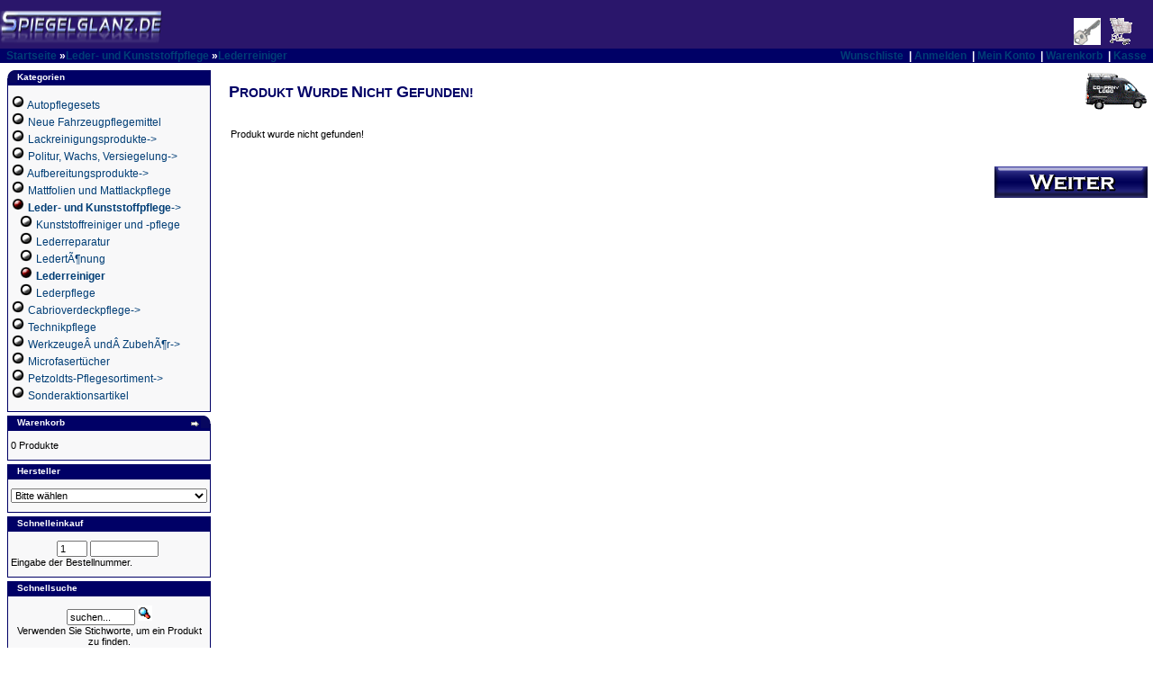

--- FILE ---
content_type: text/html
request_url: https://www.spiegelglanz.de/shop/info/Textil--und-Alcantarareiniger-Colourlook-p-1117.html?OOSSID=30667c8b4117a138f4d442cf7e0518ee
body_size: 5395
content:
<!DOCTYPE HTML PUBLIC "-//W3C//DTD HTML 4.01//EN" "http://www.w3.org/TR/html4/strict.dtd">
<html dir="LTR" lang="de">
<head>
<meta http-equiv="Content-Type" content="text/html; charset=iso-8859-15">
<title>Spiegelglanz professionelle Fahrzeugpflegemittel zur Fahrzeugpflege - Petzoldts Reinigungsknete - Poliermaschinen - Microfaserprodukte  fÃŒr gewerbetreibende Fahrzeugaufbereiter, HÃ€ndler, WiederverkÃ€ufer und Lackierer.</title>
<meta name="description" content="Spiegelglanz bietet professionelle Fahrzeugpflegemittel zur Fahrzeugpflege wie die Petzoldts Reinigungsknete, Poliermaschinen und Microfaserprodukte. fÃŒr gewerbetreibende Fahrzeugaufbereiter, HÃ€ndler, WiederverkÃ€ufer und Lackierer.">
<meta name="keywords" content="Spiegelglanz, professionelle, Fahrzeugpflegemittel, Fahrzeugpflege, Petzoldts, Reinigungsknete, Poliermaschinen, Microfaserprodukte, gewerbetreibende, Fahrzeugaufbereiter, H&auml;ndler, Wiederverk&auml;ufer, Lackierer">

<meta name="page-topic" content="Branche Produkt">
<meta name="audience" content="Profis, HÃ€ndler, Kaufleute, Fahrzeugaufbereiter, Fahrzeugpfleger">
<meta name="author" content="Petzoldt's OHG">
<meta name="copyright" content="Copyright (c) 2026 by Petzoldt's OHG">
<meta name="page-type" content="Online Shop">

<meta name="publisher" content="OSIS Online Shop">
<meta name="robots" content="INDEX,FOLLOW">
<meta http-equiv="expires" content="0">
<meta http-equiv="pragma" content="no-cache">

<meta name="Language" content="Deutsch">
<meta name="revisit-after" content="10 days">
<meta name="Content-Language" content="de">

<meta name="resource-type" content="document">
<meta name="creation" content="Mi,21 Jan 2026">
<meta name="revision" content="Sat,11 Apr 2026">
<meta name="distribution" content="Global">
<meta name="Generator" content="OOS [OSIS Online Shop] 1.8.0-dev - http://www.oos-shop.de/  All rights reserved.">
<meta name="rating" content="General">

<base href="https://www.spiegelglanz.de/shop/">
  
<link rel="shortcut icon" HREF="https://www.spiegelglanz.de/shop/favicon.ico" TYPE="image/x-icon">
<link rel="StyleSheet" TYPE="text/css" HREF="themes/osc/style.css">
<link rel="StyleSheet" TYPE="text/css" HREF="themes/osc/stylesheet.css">
<link rel="StyleSheet" TYPE="text/css" HREF="themes/osc/front.css">
<link rel="StyleSheet" TYPE="text/css" href="themes/osc/magnific-popup.css">





<link rel="top" type="text/html" href="https://www.spiegelglanz.de/shop/">
<link rel="author" href="mailto:shop@petzoldts.info">
<link rel="contents" type="text/html" href="https://www.spiegelglanz.de/shop/index.php/mp/info/file/sitemap?OOSSID=b90d4c0e72ce084dfc6eea74b5501f19">
<link rel="search" type="text/html" href="https://www.spiegelglanz.de/shop/index.php/mp/search/file/advanced?OOSSID=b90d4c0e72ce084dfc6eea74b5501f19">
<link rel="bookmark" type="text/html" href="https://www.spiegelglanz.de/shop/index.php?mp=products&amp;file=info&amp;products_id=1117">



<script type="text/javascript" language="JavaScript">
<!--
function couponpopupWindow(url) {
  window.open(url,'popupWindow','toolbar=no,location=no,directories=no,status=no,menubar=no,scrollbars=yes,resizable=yes,copyhistory=no,width=450,height=280,screenX=230,screenY=230,top=230,left=230')
}

function popupZoom(url) {
  var width  = 900;
  var height = 636;
  var y = (screen.availHeight - height) /2;
  var x = (screen.availWidth - width) /2;
  var micro = window.open(url,'micro','resizable=0,scrollbars=0,status=0,location=0,width='+width+',height='+height+', top='+y+',left='+x);
  micro.focus();
}
//-->
</script>




</head>
<body marginwidth="0" marginheight="0" topmargin="0" bottommargin="0" leftmargin="0" rightmargin="0">
<!-- header //-->
<table border="0" width="100%" cellspacing="0" cellpadding="0">
  <tr class="header">
    <td valign="middle"><a href="https://www.spiegelglanz.de/shop/index.php/mp/main/file/main?OOSSID=b90d4c0e72ce084dfc6eea74b5501f19"><img src="themes/osc/images/logo.gif" border="0" alt="Spiegelglanz" title=" Spiegelglanz " width="180" height="50" /></a></td>
    <td align="right" valign="bottom"><a href="https://www.spiegelglanz.de/shop/index.php/mp/user/file/account?OOSSID=b90d4c0e72ce084dfc6eea74b5501f19"><img src="themes/osc/images/header_account.gif" border="0" alt="Mein Konto" title="Mein Konto" width="30" height="30"></a>&nbsp;&nbsp;<a href="https://www.spiegelglanz.de/shop/index.php/mp/main/file/shopping_cart?OOSSID=b90d4c0e72ce084dfc6eea74b5501f19"><img src="themes/osc/images/header_cart.gif" border="0" alt="Warenkorb" title="Warenkorb" width="30" height="30"></a>&nbsp;&nbsp;
&nbsp;&nbsp;</td>
  </tr>
</table>
<table border="0" width="100%" cellspacing="0" cellpadding="1">
  <tr class="headerNavigation">
    <td class="headerNavigation">&nbsp;&nbsp;<a href="https://www.spiegelglanz.de/shop/index.php/mp/main/file/main?OOSSID=b90d4c0e72ce084dfc6eea74b5501f19" class="headerNavigation">Startseite</a> &raquo;<a href="https://www.spiegelglanz.de/shop/Leder--und-Kunststoffpflege-c-4.html?OOSSID=b90d4c0e72ce084dfc6eea74b5501f19" class="headerNavigation">Leder- und Kunststoffpflege</a> &raquo;<a href="https://www.spiegelglanz.de/shop/Leder--und-Kunststoffpflege/Lederreiniger-c-4_24.html?OOSSID=b90d4c0e72ce084dfc6eea74b5501f19" class="headerNavigation">Lederreiniger</a></td>
    <td align="right" class="headerNavigation">
<!-- start customernavi -->
<a href="https://www.spiegelglanz.de/shop/index.php/mp/account/file/my_wishlist?OOSSID=b90d4c0e72ce084dfc6eea74b5501f19" class="headerNavigation">Wunschliste</a>&nbsp;
|&nbsp;<a href="https://www.spiegelglanz.de/shop/index.php/mp/user/file/login?OOSSID=b90d4c0e72ce084dfc6eea74b5501f19" class="headerNavigation">Anmelden</a>&nbsp;
|&nbsp;<a href="https://www.spiegelglanz.de/shop/index.php/mp/user/file/account?OOSSID=b90d4c0e72ce084dfc6eea74b5501f19" class="headerNavigation">Mein Konto</a>&nbsp;
|&nbsp;<a href="https://www.spiegelglanz.de/shop/index.php/mp/main/file/shopping_cart?OOSSID=b90d4c0e72ce084dfc6eea74b5501f19" class="headerNavigation">Warenkorb</a>&nbsp;
|&nbsp;<a href="https://www.spiegelglanz.de/shop/index.php/mp/checkout/file/payment?OOSSID=b90d4c0e72ce084dfc6eea74b5501f19" class="headerNavigation">Kasse</a>&nbsp;&nbsp;
<!-- stop customernavi -->
</td>
  </tr>
</table>


<!-- header_eof //-->
<!-- body //-->
<table border="0" width="100%" cellspacing="3" cellpadding="3">
  <tr>
    <td width="230" valign="top"><table border="0" width="230" cellspacing="0" cellpadding="2">
    <tr>
   <td><table border="0" width="100%" cellspacing="0" cellpadding="0">
  <tr>
    <td height="14" class="infoBoxHeading"><img src="themes/osc/images/infobox/corner_left.gif" border="0" alt="" width="11" height="14"></td>
    <td width="100%" height="14" class="infoBoxHeading">Kategorien</td>
    <td height="14" class="infoBoxHeading"><img src="themes/osc/images/trans.gif" border="0" alt="" width="11" height="14"></td>
  </tr>
</table>
<table border="0" width="100%" cellspacing="0" cellpadding="1" class="infoBox">
  <tr>
    <td><table border="0" width="100%" cellspacing="0" cellpadding="3" class="infoBoxContents">
  <tr>
    <td height="1"></td>
  </tr>
  <tr>
    <td class="oos-BlockText"> <a href="https://www.spiegelglanz.de/shop/Autopflegesets-c-59.html?OOSSID=b90d4c0e72ce084dfc6eea74b5501f19"><img src="themes/osc/images/icons/folder.gif" border="0" alt="Autopflegesets" title=" Autopflegesets "></a>&nbsp;<a href="https://www.spiegelglanz.de/shop/Autopflegesets-c-59.html?OOSSID=b90d4c0e72ce084dfc6eea74b5501f19">Autopflegesets</a><br /> <a href="https://www.spiegelglanz.de/shop/Neue-Fahrzeugpflegemittel-c-49.html?OOSSID=b90d4c0e72ce084dfc6eea74b5501f19"><img src="themes/osc/images/icons/folder.gif" border="0" alt="Neue Fahrzeugpflegemittel" title=" Neue Fahrzeugpflegemittel "></a>&nbsp;<a href="https://www.spiegelglanz.de/shop/Neue-Fahrzeugpflegemittel-c-49.html?OOSSID=b90d4c0e72ce084dfc6eea74b5501f19">Neue Fahrzeugpflegemittel</a><br /> <a href="https://www.spiegelglanz.de/shop/Lackreinigungsprodukte-c-1.html?OOSSID=b90d4c0e72ce084dfc6eea74b5501f19"><img src="themes/osc/images/icons/folder.gif" border="0" alt="Lackreinigungsprodukte" title=" Lackreinigungsprodukte "></a>&nbsp;<a href="https://www.spiegelglanz.de/shop/Lackreinigungsprodukte-c-1.html?OOSSID=b90d4c0e72ce084dfc6eea74b5501f19">Lackreinigungsprodukte-&gt;</a><br /> <a href="https://www.spiegelglanz.de/shop/Politur,-Wachs,-Versiegelung-c-2.html?OOSSID=b90d4c0e72ce084dfc6eea74b5501f19"><img src="themes/osc/images/icons/folder.gif" border="0" alt="Politur, Wachs, Versiegelung" title=" Politur, Wachs, Versiegelung "></a>&nbsp;<a href="https://www.spiegelglanz.de/shop/Politur,-Wachs,-Versiegelung-c-2.html?OOSSID=b90d4c0e72ce084dfc6eea74b5501f19">Politur, Wachs, Versiegelung-&gt;</a><br /> <a href="https://www.spiegelglanz.de/shop/Aufbereitungsprodukte-c-3.html?OOSSID=b90d4c0e72ce084dfc6eea74b5501f19"><img src="themes/osc/images/icons/folder.gif" border="0" alt="Aufbereitungsprodukte" title=" Aufbereitungsprodukte "></a>&nbsp;<a href="https://www.spiegelglanz.de/shop/Aufbereitungsprodukte-c-3.html?OOSSID=b90d4c0e72ce084dfc6eea74b5501f19">Aufbereitungsprodukte-&gt;</a><br /> <a href="https://www.spiegelglanz.de/shop/Mattfolien-und-Mattlackpflege-c-53.html?OOSSID=b90d4c0e72ce084dfc6eea74b5501f19"><img src="themes/osc/images/icons/folder.gif" border="0" alt="Mattfolien und Mattlackpflege" title=" Mattfolien und Mattlackpflege "></a>&nbsp;<a href="https://www.spiegelglanz.de/shop/Mattfolien-und-Mattlackpflege-c-53.html?OOSSID=b90d4c0e72ce084dfc6eea74b5501f19">Mattfolien und Mattlackpflege</a><br /> <a href="https://www.spiegelglanz.de/shop/Leder--und-Kunststoffpflege-c-4.html?OOSSID=b90d4c0e72ce084dfc6eea74b5501f19"><img src="themes/osc/images/icons/current_folder.gif" border="0" alt="Leder- und Kunststoffpflege" title=" Leder- und Kunststoffpflege "></a>&nbsp;<a href="https://www.spiegelglanz.de/shop/Leder--und-Kunststoffpflege-c-4.html?OOSSID=b90d4c0e72ce084dfc6eea74b5501f19"><b>Leder- und Kunststoffpflege</b>-&gt;</a><br />&nbsp;&nbsp; <a href="https://www.spiegelglanz.de/shop/Leder--und-Kunststoffpflege/Kunststoffreiniger-und--pflege-c-4_21.html?OOSSID=b90d4c0e72ce084dfc6eea74b5501f19 "><img src="themes/osc/images/icons/folder.gif" border="0" alt="Kunststoffreiniger und -pflege" title=" Kunststoffreiniger und -pflege "></a>&nbsp;<a href="https://www.spiegelglanz.de/shop/Leder--und-Kunststoffpflege/Kunststoffreiniger-und--pflege-c-4_21.html?OOSSID=b90d4c0e72ce084dfc6eea74b5501f19">Kunststoffreiniger und -pflege</a><br />&nbsp;&nbsp; <a href="https://www.spiegelglanz.de/shop/Leder--und-Kunststoffpflege/Lederreparatur-c-4_23.html?OOSSID=b90d4c0e72ce084dfc6eea74b5501f19 "><img src="themes/osc/images/icons/folder.gif" border="0" alt="Lederreparatur" title=" Lederreparatur "></a>&nbsp;<a href="https://www.spiegelglanz.de/shop/Leder--und-Kunststoffpflege/Lederreparatur-c-4_23.html?OOSSID=b90d4c0e72ce084dfc6eea74b5501f19">Lederreparatur</a><br />&nbsp;&nbsp; <a href="https://www.spiegelglanz.de/shop/Leder--und-Kunststoffpflege/Ledertnung-c-4_22.html?OOSSID=b90d4c0e72ce084dfc6eea74b5501f19 "><img src="themes/osc/images/icons/folder.gif" border="0" alt="LedertÃ¶nung" title=" LedertÃ¶nung "></a>&nbsp;<a href="https://www.spiegelglanz.de/shop/Leder--und-Kunststoffpflege/Ledertnung-c-4_22.html?OOSSID=b90d4c0e72ce084dfc6eea74b5501f19">LedertÃ¶nung</a><br />&nbsp;&nbsp; <a href="https://www.spiegelglanz.de/shop/Leder--und-Kunststoffpflege/Lederreiniger-c-4_24.html?OOSSID=b90d4c0e72ce084dfc6eea74b5501f19 "><img src="themes/osc/images/icons/current_folder.gif" border="0" alt="Lederreiniger" title=" Lederreiniger "></a>&nbsp;<a href="https://www.spiegelglanz.de/shop/Leder--und-Kunststoffpflege/Lederreiniger-c-4_24.html?OOSSID=b90d4c0e72ce084dfc6eea74b5501f19"><b>Lederreiniger</b></a><br />&nbsp;&nbsp; <a href="https://www.spiegelglanz.de/shop/Leder--und-Kunststoffpflege/Lederpflege-c-4_25.html?OOSSID=b90d4c0e72ce084dfc6eea74b5501f19 "><img src="themes/osc/images/icons/folder.gif" border="0" alt="Lederpflege" title=" Lederpflege "></a>&nbsp;<a href="https://www.spiegelglanz.de/shop/Leder--und-Kunststoffpflege/Lederpflege-c-4_25.html?OOSSID=b90d4c0e72ce084dfc6eea74b5501f19">Lederpflege</a><br /> <a href="https://www.spiegelglanz.de/shop/Cabrioverdeckpflege-c-5.html?OOSSID=b90d4c0e72ce084dfc6eea74b5501f19"><img src="themes/osc/images/icons/folder.gif" border="0" alt="Cabrioverdeckpflege" title=" Cabrioverdeckpflege "></a>&nbsp;<a href="https://www.spiegelglanz.de/shop/Cabrioverdeckpflege-c-5.html?OOSSID=b90d4c0e72ce084dfc6eea74b5501f19">Cabrioverdeckpflege-&gt;</a><br /> <a href="https://www.spiegelglanz.de/shop/Technikpflege-c-50.html?OOSSID=b90d4c0e72ce084dfc6eea74b5501f19"><img src="themes/osc/images/icons/folder.gif" border="0" alt="Technikpflege" title=" Technikpflege "></a>&nbsp;<a href="https://www.spiegelglanz.de/shop/Technikpflege-c-50.html?OOSSID=b90d4c0e72ce084dfc6eea74b5501f19">Technikpflege</a><br /> <a href="https://www.spiegelglanz.de/shop/WerkzeugeundZubehr-c-6.html?OOSSID=b90d4c0e72ce084dfc6eea74b5501f19"><img src="themes/osc/images/icons/folder.gif" border="0" alt="WerkzeugeÂ undÂ ZubehÃ¶r" title=" WerkzeugeÂ undÂ ZubehÃ¶r "></a>&nbsp;<a href="https://www.spiegelglanz.de/shop/WerkzeugeundZubehr-c-6.html?OOSSID=b90d4c0e72ce084dfc6eea74b5501f19">WerkzeugeÂ undÂ ZubehÃ¶r-&gt;</a><br /> <a href="https://www.spiegelglanz.de/shop/Microfasertuuml;cher-c-44.html?OOSSID=b90d4c0e72ce084dfc6eea74b5501f19"><img src="themes/osc/images/icons/folder.gif" border="0" alt="Microfasert&uuml;cher" title=" Microfasert&uuml;cher "></a>&nbsp;<a href="https://www.spiegelglanz.de/shop/Microfasertuuml;cher-c-44.html?OOSSID=b90d4c0e72ce084dfc6eea74b5501f19">Microfasert&uuml;cher</a><br /> <a href="https://www.spiegelglanz.de/shop/Petzoldts-Pflegesortiment-c-54.html?OOSSID=b90d4c0e72ce084dfc6eea74b5501f19"><img src="themes/osc/images/icons/folder.gif" border="0" alt="Petzoldts-Pflegesortiment" title=" Petzoldts-Pflegesortiment "></a>&nbsp;<a href="https://www.spiegelglanz.de/shop/Petzoldts-Pflegesortiment-c-54.html?OOSSID=b90d4c0e72ce084dfc6eea74b5501f19">Petzoldts-Pflegesortiment-&gt;</a><br /> <a href="https://www.spiegelglanz.de/shop/Sonderaktionsartikel-c-45.html?OOSSID=b90d4c0e72ce084dfc6eea74b5501f19"><img src="themes/osc/images/icons/folder.gif" border="0" alt="Sonderaktionsartikel" title=" Sonderaktionsartikel "></a>&nbsp;<a href="https://www.spiegelglanz.de/shop/Sonderaktionsartikel-c-45.html?OOSSID=b90d4c0e72ce084dfc6eea74b5501f19">Sonderaktionsartikel</a><br /></td>
  </tr>
  <tr>
    <td height="1"></td>
  </tr>
</table>
</td>
  </tr>
</table></td>
 </tr>
    <tr>
   <td><table border="0" width="100%" cellspacing="0" cellpadding="0">
  <tr>
    <td height="14" class="infoBoxHeading"><img src="themes/osc/images/infobox/corner_right_left.gif" border="0" alt="" width="11" height="14"></td>
    <td width="100%" height="14" class="infoBoxHeading">Warenkorb</td>
    <td height="14" class="infoBoxHeading" nowrap><a href="https://www.spiegelglanz.de/shop/index.php/mp/main/file/shopping_cart?OOSSID=b90d4c0e72ce084dfc6eea74b5501f19"><img src="themes/osc/images/infobox/arrow_right.gif" border="0" alt="" width="12" height="10"></a><img src="themes/osc/images/infobox/corner_right.gif" border="0" alt="" width="11" height="14"></td>
  </tr>
</table>
<table border="0" width="100%" cellspacing="0" cellpadding="1" class="infoBox">
  <tr>
    <td><table border="0" width="100%" cellspacing="0" cellpadding="3" class="infoBoxContents">
  <tr>
    <td height="1"></td>
  </tr>
  <tr>
    <td class="boxText">

      0 Produkte
      </td>
  </tr>





  <tr>
    <td height="1"></td>
  </tr>
</table>
</td>
  </tr>
</table></td>
 </tr>
    <tr>
   <td><table border="0" width="100%" cellspacing="0" cellpadding="0">
  <tr>
    <td height="14" class="infoBoxHeading"><img src="themes/osc/images/infobox/corner_right_left.gif" border="0" alt="" width="11" height="14"></td>
    <td width="100%" height="14" class="infoBoxHeading">Hersteller</td>
    <td height="14" class="infoBoxHeading"><img src="themes/osc/images/trans.gif" border="0" alt="" width="11" height="14"></td>
  </tr>
</table>
<table border="0" width="100%" cellspacing="0" cellpadding="1" class="infoBox">
  <tr>
    <td><table border="0" width="100%" cellspacing="0" cellpadding="3" class="infoBoxContents">
  <tr>
    <td height="1"></td>
  </tr>
  <tr>
    <td class="boxText"><form name="manufacturers" action="https://www.spiegelglanz.de/shop/index.php" method="get">
     <input type="hidden" name="mp" value="main">
     <input type="hidden" name="file" value="shop">
     <input type="hidden" name="OOSSID" value="b90d4c0e72ce084dfc6eea74b5501f19">
     <select name="manufacturers_id" onChange="this.form.submit();" size="1" style="width: 100%"><option label="Bitte w&auml;hlen" value="">Bitte w&auml;hlen</option>
<option label="AUTOSOL" value="20">AUTOSOL</option>
<option label="Ballistol" value="18">Ballistol</option>
<option label="Colourlock" value="6">Colourlock</option>
<option label="Ecromal" value="17">Ecromal</option>
<option label="Effax" value="12">Effax</option>
<option label="Flex" value="8">Flex</option>
<option label="Lake Country" value="10">Lake Country</option>
<option label="Lexol" value="5">Lexol</option>
<option label="Liquid Glass" value="4">Liquid Glass</option>
<option label="Nikken" value="11">Nikken</option>
<option label="Petzoldts" value="3">Petzoldts</option>
<option label="RaggTopp" value="14">RaggTopp</option>
<option label="Renovo" value="7">Renovo</option>
<option label="REWITEC" value="19">REWITEC</option>
<option label="RotWeiss" value="2">RotWeiss</option>
</select></td>
    </form></td>
  </tr>
  <tr>
    <td height="1"></td>
  </tr>
</table>
</td>
  </tr>
</table>
</td>
 </tr>
    <tr>
   <td><table border="0" width="100%" cellspacing="0" cellpadding="0">
  <tr>
    <td height="14" class="infoBoxHeading"><img src="themes/osc/images/infobox/corner_right_left.gif" border="0" alt="" width="11" height="14"></td>
    <td width="100%" height="14" class="infoBoxHeading">Schnelleinkauf</td>
    <td height="14" class="infoBoxHeading"><img src="themes/osc/images/trans.gif" border="0" alt="" width="11" height="14"></td>
  </tr>
</table>
<table border="0" width="100%" cellspacing="0" cellpadding="1" class="infoBox">
  <tr>
    <td><table border="0" width="100%" cellspacing="0" cellpadding="3" class="infoBoxContents">
  <tr>
    <td height="1"></td>
  </tr>
  <tr>
    <td align="left" class="boxText">
    <form name="quick_add" method="post" action="https://www.spiegelglanz.de/shop/index.php/mp/products/file/info/action/add_a_quickie/products_id/1117?OOSSID=b90d4c0e72ce084dfc6eea74b5501f19">
    <div align="center"><input type="text" name="cart_quantity" value="1" maxlength="3" size="3">&nbsp;<input type="text" name="quickie" size="10">&nbsp;
    </div>Eingabe der Bestellnummer.</form></td>
  </tr>
  <tr>
    <td height="1"></td>
  </tr>
</table>
</td>
  </tr>
</table></td>
 </tr>
    <tr>
   <td><table border="0" width="100%" cellspacing="0" cellpadding="0">
  <tr>
    <td height="14" class="infoBoxHeading"><img src="themes/osc/images/infobox/corner_right_left.gif" border="0" alt="" width="11" height="14"></td>
    <td width="100%" height="14" class="infoBoxHeading">Schnellsuche</td>
    <td height="14" class="infoBoxHeading"><img src="themes/osc/images/trans.gif" border="0" alt="" width="11" height="14"></td>
  </tr>
</table>
<table border="0" width="100%" cellspacing="0" cellpadding="1" class="infoBox">
  <tr>
    <td><table border="0" width="100%" cellspacing="0" cellpadding="3" class="infoBoxContents">
  <tr>
    <td height="1"></td>
  </tr>
  <tr>
    <td align="center" class="boxText">
    <form name="quick_find" action="https://www.spiegelglanz.de/shop/index.php/mp/search/file/advanced_result?OOSSID=b90d4c0e72ce084dfc6eea74b5501f19" method="get">
    <input type="hidden" name="mp" value="search">
    <input type="hidden" name="file" value="advanced_result">
    <input class="inputbox" type="text" name="keywords" size="10" maxlength="40"  value="suchen..."  onblur="if(this.value=='') this.value='suchen...';" onfocus="if(this.value=='suchen...') this.value='';">
    <input type="hidden" name="OOSSID" value="b90d4c0e72ce084dfc6eea74b5501f19">
    <input type="image" src="themes/osc/images/buttons/deu/quick_find.gif" alt="Schnellsuche" >
    <br />Verwenden Sie Stichworte, um ein Produkt zu finden.<br />
    <a href="https://www.spiegelglanz.de/shop/index.php/mp/search/file/advanced?OOSSID=b90d4c0e72ce084dfc6eea74b5501f19"><b>erweiterte Suche</b></a></form></td>
  </tr>
  <tr>
    <td height="1"></td>
  </tr>
</table>
</td>
  </tr>
</table></td>
 </tr>
    <tr>
   <td><table border="0" width="100%" cellspacing="0" cellpadding="0">
  <tr>
    <td height="14" class="infoBoxHeading"><img src="themes/osc/images/infobox/corner_right_left.gif" border="0" alt="" width="11" height="14"></td>
    <td width="100%" height="14" class="infoBoxHeading">Informationen</td>
    <td height="14" class="infoBoxHeading"><img src="themes/osc/images/trans.gif" border="0" alt="" width="11" height="14"></td>
  </tr>
</table>
<table border="0" width="100%" cellspacing="0" cellpadding="1" class="infoBox">
  <tr>
    <td><table border="0" width="100%" cellspacing="0" cellpadding="3" class="infoBoxContents">
  <tr>
    <td height="1"></td>
  </tr>
  <tr>
    <td class="boxText">
  <a href="https://www.spiegelglanz.de/shop/index.php/mp/info/file/information/information_id/1?OOSSID=b90d4c0e72ce084dfc6eea74b5501f19">Liefer- und Versandbedingungen</a><br />
  <a href="https://www.spiegelglanz.de/shop/index.php/mp/info/file/information/information_id/2?OOSSID=b90d4c0e72ce084dfc6eea74b5501f19">DatenschutzerklÃ€rung</a><br />
  <a href="https://www.spiegelglanz.de/shop/index.php/mp/info/file/information/information_id/3?OOSSID=b90d4c0e72ce084dfc6eea74b5501f19">Unsere AGB</a><br />
  <a href="https://www.spiegelglanz.de/shop/index.php/mp/info/file/information/information_id/4?OOSSID=b90d4c0e72ce084dfc6eea74b5501f19">Impressum</a><br />
  <a href="https://www.spiegelglanz.de/shop/index.php/mp/info/file/information/information_id/6?OOSSID=b90d4c0e72ce084dfc6eea74b5501f19">Wegbeschreibung</a><br />
<a href="https://www.spiegelglanz.de/shop/index.php/mp/main/file/old_contact_us?OOSSID=b90d4c0e72ce084dfc6eea74b5501f19">Kontakt</a><br />
   </td>
  </tr>
  <tr>
    <td height="1"></td>
  </tr>
</table>
</td>
  </tr>
</table></td>
 </tr>
    </table></td>
<td>    <td width="100%" valign="top"><table border="0" width="100%" cellspacing="0" cellpadding="0">
      <tr>
        <td><table border="0" width="100%" cellspacing="0" cellpadding="0">
  <tr>
    <td class="pageHeading"><span class="oos-bigTitle">P</span>RODUKT&nbsp;<span class="oos-bigTitle">W</span>URDE&nbsp;<span class="oos-bigTitle">N</span>ICHT&nbsp;<span class="oos-bigTitle">G</span>EFUNDEN!</td>
    <td class="pageHeading" align="right"><img src="themes/osc/images/heading/specials.gif" border="0" alt="Produkt wurde nicht gefunden!" title="Produkt wurde nicht gefunden!"></td>
  </tr>
</table></td>
      </tr>
      <tr>
        <td height="10"></td>
      </tr>
      <tr>
        <td><table border="0" width="100%" cellspacing="0" cellpadding="2">
          <tr>
            <td class="main">Produkt wurde nicht gefunden!</td>
          </tr>
        </table></td>
      </tr>
      <tr>
        <td height="10"></td>
      </tr>
      <tr>
        <td align="right" class="main"><br /><a href="https://www.spiegelglanz.de/shop/index.php/mp/main/file/main?OOSSID=b90d4c0e72ce084dfc6eea74b5501f19"><img src="themes/osc/images/buttons/deu/continue.gif" alt="Weiter" border="0" width="170" height="35" /></a></td>
      </tr>
    </table></td></td>

  </tr>
</table>
<!-- body_eof //-->

<table border="0" width="100%" cellspacing="0" cellpadding="1">
  <tr>
    <td><br /><center><p><font face="Verdana, Arial, Helvetica, sans-serif" size="1">...ausschlie&szlig;lich Business-To-Business (<font color="#ff0000">keine Privatpersonen!</font>)</font></p></center></td>
  </tr>
</table>


<table border="0" width="100%" cellspacing="0" cellpadding="1">
  <tr class="footer">
    <td class="footer">&nbsp;&nbsp;Mittwoch, 21. Januar 2026&nbsp;&nbsp;</td>
    <td align="right" class="footer">&nbsp;154342987&nbsp;Zugriffe seit&nbsp;Montag, 30. Juli 2007&nbsp;&nbsp;</td>
  </tr>
</table>
<br />

<table border="0" width="100%" cellspacing="0" cellpadding="0">
  <tr>
    <td align="center" class="smallText">
&copy; 2026 Petzoldt's OHG    </td>

  </tr>
</table>

<div id="cookie-notice" role="banner" class="cn-bottom" style="color: #666; background-color: #f3f3f3;">
	<div class="cookie-notice-container">
		<span id="cn-notice-text">Spiegelglanz verwendet Cookies, um Ihnen den bestm&ouml;glichen Service zu gew&auml;hrleisten. Wenn Sie auf der Seite weitersurfen stimmen Sie der <a href="https://www.spiegelglanz.de/shop/index.php/mp/info/file/information/information_id/2?OOSSID=b90d4c0e72ce084dfc6eea74b5501f19"><strong>Cookie-Nutzung</strong></a> zu. </span>
			<a href="#" id="cn-accept-cookie" data-cookie-set="accept" class="cn-set-cookie cn-button button">Ich stimme zu.</a>
	</div>
</div>

<!-- added by DM on 2024-10-07 -->
<script type="text/javascript" src="https://www.spiegelglanz.de/custom/weo/pop-up/main.min.js"></script>









<script type="text/javascript">
/* <![CDATA[ */
var cnArgs = {"hideEffect":"none","onScroll":"no","onScrollOffset":"100","cookieName":"cookie_notice_accepted","cookieValue":"true","cookieTime":"31536000","cookiePath":"\/","cookieDomain":"","redirection":"","cache":"","refuse":"no","revoke_cookies":"0","revoke_cookies_opt":"automatic","secure":"0"};
/* ]]> */
</script>

<script type="text/javascript" src="js/plugins/cookie-notice/js/front.min.js"></script>
</body>
</html>